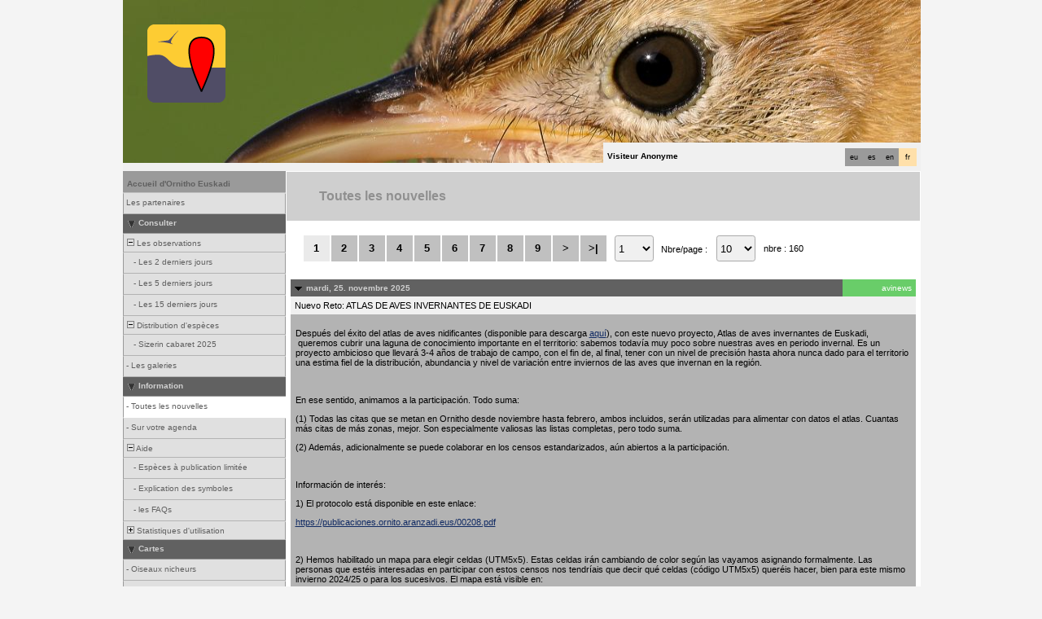

--- FILE ---
content_type: text/html; charset=UTF-8
request_url: https://www.ornitho.eus/index.php?m_id=1164&amp;amp;amp;amp;a=N125&amp;amp;amp;amp;langu=eu&amp;amp;amp;amp;mp_item_per_page=10&amp;amp;amp;amp;mp_current_page=4&amp;amp;amp;mp_item_per_page=10&amp;amp;amp;mp_current_page=9&amp;amp;langu=eu&amp;langu=eu&langu=fr
body_size: 14239
content:
<?xml version="1.0" encoding="UTF-8"?><!DOCTYPE html PUBLIC "-//W3C//DTD XHTML 1.0 Transitional//EN" "http://www.w3.org/TR/xhtml1/DTD/xhtml1-transitional.dtd">
<html xmlns="http://www.w3.org/1999/xhtml" xmlns:v="urn:schemas-microsoft-com:vml">
<!-- HEADER START HERE -->
<head>
            <link rel="shortcut icon" href="./favicon.ico" type="image/x-icon">
            <link rel="icon" href="./apple-touch-icon.png" type="image/png" sizes="57x57">
            <link rel="apple-touch-icon" href="./apple-touch-icon.png">
                    <style>
            :root {--title-menu-color:#d1d1d1;--title_gradien_start:#444;--title_gradien_stop:#fff;--title_box:#444;--title_box_text:#fff;--toplevel-menu-color: #444;--highlevel-menu-color:#d1d1d1;--midlevel-menu-color: #d1d1d1;--lowlevel-menu-color: #eaeaea;--backpanel-color: #d1d1d1;--frontpanel-color: #eaeaea;--shadowpanel-color: #999;--lightshadowpanel-color: #b7b7b7;--button-color: #fc6;--toplevel-color:#444;--menu_head:#0e0e0e;--menu_head_off:#faf9f4;--alink:black;--profile-card-color:#f5f5f5}        </style>
        <link href="https://cdnfiles2.biolovision.net/www.ornitho.eus/css/styles_c.css" rel="stylesheet" type="text/css">
        <link href="https://cdnfiles1.biolovision.net/common/css/btn-sprite_1cb730d5.css" rel="stylesheet" type="text/css">

        
        <meta name="google-site-verification" content="Q48LIOvOgBr6zM19gty29p9H1FwquPqQ4r9iHeo5XfU">
        <meta http-equiv="Content-Type" content="text/html; charset=UTF-8">
                <title>Toutes les nouvelles - www.ornitho.eus</title>
            <meta property="og:title" content="Toutes les nouvelles - www.ornitho.eus">
            <meta property="og:image" content="https://www.biolovision.net/logo_2021_small.png">
            <meta property="twitter:card" content="summary">
            <meta property="twitter:title" content="Toutes les nouvelles - www.ornitho.eus">
            <meta property="twitter:image" content="https://www.biolovision.net/logo_2021_small.png">
            	<style type="text/css">
        @media screen and (-webkit-min-device-pixel-ratio:0), screen and (min-resolution: 0.1dpi) { html { margin-left: 1px; } }

.shadow1-n,
.shadow2-n,
.shadow3-n{
	position: relative;
	left: -1px;
	top: -1px;
}

.container 
{
	text-align: left;
	position: relative;
	left: -2px;
	top: -2px;
	background: black;
}
.shadow1-n {background: #8a8a8a;}
.shadow2-n {background: #454545;}
.shadow3-n {background: #000000;}

.shadow1-s,
.shadow2-s,
.shadow3-s{
	position: relative;
	left: -1px;
	top: -1px;
}

.container 
{
	text-align: left;
	position: relative;
	left: -2px;
	top: -2px;
	background: black;
}
.shadow1-s {background: #dcccab;}
.shadow2-s {background: #e9c886;}
.shadow3-s {background: #f6c562;}
	</style>
	
</head>

<body style="margin: 0; text-align: center;overflow-y: scroll;" onload="if (window.OLinit){OLinit();} if (window.AEinit){AEinit();}">
	<div id="ornithobody" style="margin-left: auto; margin-right: auto; width:980px; text-align: left;">
		<!-- start main table -->
		            <!--[if LT IE 10]>
            <div class="ie6">
            Votre navigateur n'est pas à jour. Pour bénéficier d'une navigation plus rapide et plus sûre,             <a class="ie6" href="http://ie.microsoft.com/">profitez dès aujourd'hui d'une mise à jour gratuite</a>.
            </div>
            <![endif]-->
                <script src="https://cdnfiles1.biolovision.net/common/js/jquery-3.6.0.min.js"></script>

		<div style="z-index:10; position:relative; width:980px; height:1px; top:0px; left:0px;">
            <div style="z-index:20; position: absolute; top: 0px; left: 0px;"><img alt="" border="0" src="https://cdnfiles2.biolovision.net/www.ornitho.eus/images/naturalist.png" width="96" height="96" style="margin-top: 30px;margin-left: 30px;"></div>

            <div style="z-index:2;position:absolute;top:0px;left:0px;"><img alt="" border="0" src="https://cdnfiles2.biolovision.net/www.ornitho.eus/images/header/IMG0222-3455.jpg" width="980" height="200"/></div>            			<!--<div style="z-index:2; position: absolute; top: 0px; left: 0px;"><img alt="" border="0" src="https://cdnfiles2.biolovision.net/www.ornitho.eus/images/logo_aranzadi.png" width="580" height="63"/></div>-->
			<div style="z-index:80; position: absolute; top: 175px; left: 590px">
				<div style="background-color:#F0F0F0;width:380px;padding:5px;height:15px">
					<div style="margin-left:2px;margin-top:2px"><div class="langButtonSelected">fr</div><div class="langButton" 
											onmouseover="this.className='langButtonOver'" 
											onmouseout="this.className='langButton'" 
											onclick="location.href='https://www.ornitho.eus/index.php?m_id=1164&amp;amp;amp;amp;amp;a=N125&amp;amp;amp;amp;amp;langu=eu&amp;amp;amp;amp;amp;mp_item_per_page=10&amp;amp;amp;amp;amp;mp_current_page=4&amp;amp;amp;amp;mp_item_per_page=10&amp;amp;amp;amp;mp_current_page=9&amp;amp;amp;langu=eu&amp;amp;langu=eu&amp;langu=en'">
											<a class="bvLangu" href="https://www.ornitho.eus/index.php?m_id=1164&amp;amp;amp;amp;amp;a=N125&amp;amp;amp;amp;amp;langu=eu&amp;amp;amp;amp;amp;mp_item_per_page=10&amp;amp;amp;amp;amp;mp_current_page=4&amp;amp;amp;amp;mp_item_per_page=10&amp;amp;amp;amp;mp_current_page=9&amp;amp;amp;langu=eu&amp;amp;langu=eu&amp;langu=en">en</a>
											</div><div class="langButton" 
											onmouseover="this.className='langButtonOver'" 
											onmouseout="this.className='langButton'" 
											onclick="location.href='https://www.ornitho.eus/index.php?m_id=1164&amp;amp;amp;amp;amp;a=N125&amp;amp;amp;amp;amp;langu=eu&amp;amp;amp;amp;amp;mp_item_per_page=10&amp;amp;amp;amp;amp;mp_current_page=4&amp;amp;amp;amp;mp_item_per_page=10&amp;amp;amp;amp;mp_current_page=9&amp;amp;amp;langu=eu&amp;amp;langu=eu&amp;langu=es'">
											<a class="bvLangu" href="https://www.ornitho.eus/index.php?m_id=1164&amp;amp;amp;amp;amp;a=N125&amp;amp;amp;amp;amp;langu=eu&amp;amp;amp;amp;amp;mp_item_per_page=10&amp;amp;amp;amp;amp;mp_current_page=4&amp;amp;amp;amp;mp_item_per_page=10&amp;amp;amp;amp;mp_current_page=9&amp;amp;amp;langu=eu&amp;amp;langu=eu&amp;langu=es">es</a>
											</div><div class="langButton" 
											onmouseover="this.className='langButtonOver'" 
											onmouseout="this.className='langButton'" 
											onclick="location.href='https://www.ornitho.eus/index.php?m_id=1164&amp;amp;amp;amp;amp;a=N125&amp;amp;amp;amp;amp;langu=eu&amp;amp;amp;amp;amp;mp_item_per_page=10&amp;amp;amp;amp;amp;mp_current_page=4&amp;amp;amp;amp;mp_item_per_page=10&amp;amp;amp;amp;mp_current_page=9&amp;amp;amp;langu=eu&amp;amp;langu=eu&amp;langu=eu'">
											<a class="bvLangu" href="https://www.ornitho.eus/index.php?m_id=1164&amp;amp;amp;amp;amp;a=N125&amp;amp;amp;amp;amp;langu=eu&amp;amp;amp;amp;amp;mp_item_per_page=10&amp;amp;amp;amp;amp;mp_current_page=4&amp;amp;amp;amp;mp_item_per_page=10&amp;amp;amp;amp;mp_current_page=9&amp;amp;amp;langu=eu&amp;amp;langu=eu&amp;langu=eu">eu</a>
											</div></div>        <div style="line-height:20px;font-weight:bold;margin-right:10px" class="bodytext">Visiteur&nbsp;Anonyme</div>
        				</div>
			</div>
		</div>

        <div id="maincontent" style="z-index:1; position:relative; width:980px; top:199px; left:0px;">
		<table border="0" width="100%" cellspacing="0" cellpadding="0" bgcolor="#FFFFFF">
			<tr>
				<td colspan="2" bgcolor="#F0F0F0" style="height:10px;"></td>
			</tr>
			<tr>
				<td bgcolor="#F0F0F0" valign="top">
					<!-- LEFT START HERE -->

 <script>
// <![CDATA[
var arrowArray = new Array(); 
var bulletArray = new Array(); 

if (document.images) 
{ 
   arrowArray[0] = new Image(25,18);
   arrowArray[1] = new Image(25,18);
   arrowArray[0].src = 'https://cdnfiles2.biolovision.net/www.ornitho.eus/images/arrow_open.gif';
   arrowArray[1].src = 'https://cdnfiles2.biolovision.net/www.ornitho.eus/images/arrow_close.gif';
 
   bulletArray[0] = new Image(25,18);
   bulletArray[1] = new Image(25,18);
   bulletArray[0].src = 'https://cdnfiles2.biolovision.net/www.ornitho.eus/images/bullet_plus.gif';
   bulletArray[1].src = 'https://cdnfiles2.biolovision.net/www.ornitho.eus/images/bullet_minus.gif';
}

// Clears a cookie
function clearCookie(cookieName) 
{
	var now = new Date();
	var yesterday = new Date(now.getTime() - 1000 * 60 * 60 * 24);
	setCookie(cookieName, 'cookieValue', '/', yesterday);
}

// Sets value in a cookie
function setCookie(cookieName, cookieValue, path, expires, domain, secure) 
{
	document.cookie =
		encodeURI(cookieName) + '=' + encodeURI(cookieValue)
		+ (expires ? '; expires=' + expires.toGMTString() : '')
		+ (path ? '; path=' + path : '; path=' + '/')
		+ (domain ? '; domain=' + domain : '')
		+ (secure ? '; secure' : '')
        + '; SameSite=Strict';
}

// Gets a value from a cookie
function getCookie(cookieName) 
{
	var cookieValue = '';
	var posName = document.cookie.indexOf(encodeURI(cookieName) + '=');
	if (posName != -1) 
	{
		var posValue = posName + (encodeURI(cookieName) + '=').length;
		var endPos = document.cookie.indexOf(';', posValue);
		if (endPos != -1) cookieValue = decodeURI(document.cookie.substring(posValue, endPos));
		else cookieValue = decodeURI(document.cookie.substring(posValue));
	}
	return (cookieValue);
}

function notifyStatus(objid, value)
{
	var cOM = getCookie('currentOpenMenu').split('.');
	
	var newcOM = '';
	
	for (var n = 0; n < cOM.length; n++)
	{
		if (cOM[n] != '')
		{
			var c = cOM[n].split('-');
			//if (cOM[n] != objid)
			if (c[0] != objid)
				newcOM += cOM[n] + ".";
		}
	}
	
	//if (value == 1)
	newcOM += objid + "-" + value + ".";
	
	setCookie('currentOpenMenu', newcOM, '/');
}

function notifyOpen(objid)
{
	notifyStatus(objid, 1);
}

function notifyClose(objid)
{
	notifyStatus(objid, 0);
}

function toggleArrow(id,is_sub) 
{
	if (!id) 
	return;
	
	var myli;
	var is_open = 0;
	
	myli = eval("document.i"+id); 
	
	if (!myli) 
	return;
	
	if (is_sub) 
	{
		if (myli.src.indexOf("minus") >=0)
		{
			is_open = 0;
			myli.src = bulletArray[0].src;
		}
		else if (myli.src.indexOf("plus") >=0) 
		{
			is_open = 1;
			myli.src = bulletArray[1].src;
		}
	} 
	else 
	{
		if (myli.src.indexOf("close") >=0) 
		{
			is_open = 1;
			myli.src = arrowArray[0].src;
		}
		else if (myli.src.indexOf("open") >=0) 		
		{
			is_open = 0;
			myli.src = arrowArray[1].src;
		}
	}
  
	if (is_open == 1)
		notifyOpen(id);
	else
		notifyClose(id);
}

function toggleSub(id,is_sub) 
{
   toggleArrow(id,is_sub);
   var mye;

   if (document.getElementById) 
   {
      mye = document.getElementById("t"+id);
   } 
   else if (document.all) 
   {
      mye = eval("document.all.t"+id);
   }
   
   if (!mye) 
   	return;
   	
   if (mye.style.display.indexOf("none") >=0)  
   	mye.style.display = "";
   else if (mye.style.display == "")  
   	mye.style.display = "none";
}
// ]]>
</script>

<!-- LEFT START HERE -->

<table style="text-align: left; width: 200px;" cellspacing="0" cellpadding="0" border="0" width="200">
<tr>
<td class="bvMenuHead" onmouseover="this.className='bvMenuHeadOFF'" 
onmouseout="this.className='bvMenuHead'" 
onclick="location.href='https://www.ornitho.eus/index.php?m_id=1'"><a class="bvMenuHead" href="https://www.ornitho.eus/index.php?m_id=1">Accueil d'Ornitho Euskadi</a>
</td>
</tr>
<tr><td><div class="bvMenuSub" onmouseover="this.className='bvMenuSubOver'" 
onmouseout="this.className='bvMenuSub'" 
onclick="location.href='https://www.ornitho.eus/index.php?m_id=1126&amp;c=partner'"><div style="float: left;height:14px" >&nbsp;</div><div>Les partenaires</div>
</div>
</td></tr><tr onclick="javascript:toggleSub('510',0);"><td class="bvMenuTitle">
<div style="float:left;"><img alt="" src="https://cdnfiles2.biolovision.net/www.ornitho.eus/images/arrow_open.gif" name="i510" border="0" height="12" width="18"/></div><div style="float:left;">Consulter</div></td>
</tr>
<tr  id="t510">
<td>
<div onmouseover="this.className='bvMenuSubTitleOFF'" onmouseout="this.className='bvMenuSubTitle'" onclick="javascript:toggleSub('49',1);" class="bvMenuSubTitle">
&nbsp;<img alt="" src="https://cdnfiles2.biolovision.net/www.ornitho.eus/images/bullet_minus.gif" name="i49" border="0" height="9" width="9"/>&nbsp;Les observations</div><div  id="t49"><div class="bvMenuSub" onmouseover="this.className='bvMenuSubOver'" 
onmouseout="this.className='bvMenuSub'" 
onclick="location.href='https://www.ornitho.eus/index.php?m_id=4&amp;sp_DOffset=2'"><div style="float: left;height:14px" >&nbsp;&nbsp;&nbsp;&nbsp;-&nbsp;</div><div>Les 2 derniers jours</div>
</div>
<div class="bvMenuSub" onmouseover="this.className='bvMenuSubOver'" 
onmouseout="this.className='bvMenuSub'" 
onclick="location.href='https://www.ornitho.eus/index.php?m_id=5&amp;sp_DOffset=5'"><div style="float: left;height:14px" >&nbsp;&nbsp;&nbsp;&nbsp;-&nbsp;</div><div>Les 5 derniers jours</div>
</div>
<div class="bvMenuSub" onmouseover="this.className='bvMenuSubOver'" 
onmouseout="this.className='bvMenuSub'" 
onclick="location.href='https://www.ornitho.eus/index.php?m_id=6&amp;sp_DOffset=15'"><div style="float: left;height:14px" >&nbsp;&nbsp;&nbsp;&nbsp;-&nbsp;</div><div>Les 15 derniers jours</div>
</div>
</div><div onmouseover="this.className='bvMenuSubTitleOFF'" onmouseout="this.className='bvMenuSubTitle'" onclick="javascript:toggleSub('12',1);" class="bvMenuSubTitle">
&nbsp;<img alt="" src="https://cdnfiles2.biolovision.net/www.ornitho.eus/images/bullet_minus.gif" name="i12" border="0" height="9" width="9"/>&nbsp;Distribution d'espèces</div><div  id="t12"><div class="bvMenuSub" onmouseover="this.className='bvMenuSubOver'" 
onmouseout="this.className='bvMenuSub'" 
onclick="location.href='https://www.ornitho.eus/index.php?m_id=30056'"><div style="float: left;height:14px" >&nbsp;&nbsp;&nbsp;&nbsp;-&nbsp;</div><div>Sizerin cabaret 2025</div>
</div>
</div><div class="bvMenuSub" onmouseover="this.className='bvMenuSubOver'" 
onmouseout="this.className='bvMenuSub'" 
onclick="location.href='https://www.ornitho.eus/index.php?m_id=7'"><div style="float: left;height:14px" >&nbsp;-&nbsp;</div><div>Les galeries</div>
</div>
</td></tr><tr onclick="javascript:toggleSub('20',0);"><td class="bvMenuTitle">
<div style="float:left;"><img alt="" src="https://cdnfiles2.biolovision.net/www.ornitho.eus/images/arrow_open.gif" name="i20" border="0" height="12" width="18"/></div><div style="float:left;">Information</div></td>
</tr>
<tr  id="t20">
<td>
<div class="bvMenuSubOFF" onmouseover="this.className='bvMenuSubOFF'" 
onmouseout="this.className='bvMenuSubOFF'" 
onclick="location.href='https://www.ornitho.eus/index.php?m_id=1164'"><div style="float: left;height:14px" >&nbsp;-&nbsp;</div><div>Toutes les nouvelles</div>
</div>
<div class="bvMenuSub" onmouseover="this.className='bvMenuSubOver'" 
onmouseout="this.className='bvMenuSub'" 
onclick="location.href='https://www.ornitho.eus/index.php?m_id=21'"><div style="float: left;height:14px" >&nbsp;-&nbsp;</div><div>Sur votre agenda</div>
</div>
<div onmouseover="this.className='bvMenuSubTitleOFF'" onmouseout="this.className='bvMenuSubTitle'" onclick="javascript:toggleSub('67',1);" class="bvMenuSubTitle">
&nbsp;<img alt="" src="https://cdnfiles2.biolovision.net/www.ornitho.eus/images/bullet_minus.gif" name="i67" border="0" height="9" width="9"/>&nbsp;Aide</div><div  id="t67"><div class="bvMenuSub" onmouseover="this.className='bvMenuSubOver'" 
onmouseout="this.className='bvMenuSub'" 
onclick="location.href='https://www.ornitho.eus/index.php?m_id=156'"><div style="float: left;height:14px" >&nbsp;&nbsp;&nbsp;&nbsp;-&nbsp;</div><div>Espèces à publication limitée</div>
</div>
<div class="bvMenuSub" onmouseover="this.className='bvMenuSubOver'" 
onmouseout="this.className='bvMenuSub'" 
onclick="location.href='https://www.ornitho.eus/index.php?m_id=41'"><div style="float: left;height:14px" >&nbsp;&nbsp;&nbsp;&nbsp;-&nbsp;</div><div>Explication des symboles</div>
</div>
<div class="bvMenuSub" onmouseover="this.className='bvMenuSubOver'" 
onmouseout="this.className='bvMenuSub'" 
onclick="location.href='https://www.ornitho.eus/index.php?m_id=125'"><div style="float: left;height:14px" >&nbsp;&nbsp;&nbsp;&nbsp;-&nbsp;</div><div>les FAQs</div>
</div>
</div><div onmouseover="this.className='bvMenuSubTitleOFF'" onmouseout="this.className='bvMenuSubTitle'" onclick="javascript:toggleSub('68',1);" class="bvMenuSubTitle">
&nbsp;<img alt="" src="https://cdnfiles2.biolovision.net/www.ornitho.eus/images/bullet_plus.gif" name="i68" border="0" height="9" width="9"/>&nbsp;Statistiques d'utilisation</div><div style="display: none" id="t68"><div class="bvMenuSub" onmouseover="this.className='bvMenuSubOver'" 
onmouseout="this.className='bvMenuSub'" 
onclick="location.href='https://www.ornitho.eus/index.php?m_id=23'"><div style="float: left;height:14px" >&nbsp;&nbsp;&nbsp;&nbsp;-&nbsp;</div><div>Statistiques générales</div>
</div>
</div></td></tr><tr onclick="javascript:toggleSub('499',0);"><td class="bvMenuTitle">
<div style="float:left;"><img alt="" src="https://cdnfiles2.biolovision.net/www.ornitho.eus/images/arrow_open.gif" name="i499" border="0" height="12" width="18"/></div><div style="float:left;">Cartes</div></td>
</tr>
<tr  id="t499">
<td>
<div class="bvMenuSub" onmouseover="this.className='bvMenuSubOver'" 
onmouseout="this.className='bvMenuSub'" 
onclick="location.href='https://www.ornitho.eus/index.php?m_id=505'"><div style="float: left;height:14px" >&nbsp;-&nbsp;</div><div>Oiseaux nicheurs</div>
</div>
<div class="bvMenuSub" onmouseover="this.className='bvMenuSubOver'" 
onmouseout="this.className='bvMenuSub'" 
onclick="location.href='https://www.ornitho.eus/index.php?m_id=620'"><div style="float: left;height:14px" >&nbsp;-&nbsp;</div><div>Cartes de présence</div>
</div>
</td></tr><tr onclick="javascript:toggleSub('20009',0);"><td class="bvMenuTitle">
<div style="float:left;"><img alt="" src="https://cdnfiles2.biolovision.net/www.ornitho.eus/images/arrow_open.gif" name="i20009" border="0" height="12" width="18"/></div><div style="float:left;">Sur www.ornitho.eus</div></td>
</tr>
<tr  id="t20009">
<td>
<div class="bvMenuSub" onmouseover="this.className='bvMenuSubOver'" 
onmouseout="this.className='bvMenuSub'" 
onclick="location.href='https://www.ornitho.eus/index.php?m_id=20010'"><div style="float: left;height:14px" >&nbsp;-&nbsp;</div><div>Légalité</div>
</div>
<div class="bvMenuSub" onmouseover="this.className='bvMenuSubOver'" 
onmouseout="this.className='bvMenuSub'" 
onclick="location.href='https://www.ornitho.eus/index.php?m_id=20013'"><div style="float: left;height:14px" >&nbsp;-&nbsp;</div><div>Documents</div>
</div>
<div class="bvMenuSub" onmouseover="this.className='bvMenuSubOver'" 
onmouseout="this.className='bvMenuSub'" 
onclick="location.href='https://www.ornitho.eus/index.php?m_id=20014'"><div style="float: left;height:14px" >&nbsp;-&nbsp;</div><div>Code éthique</div>
</div>
<div class="bvMenuSub" onmouseover="this.className='bvMenuSubOver'" 
onmouseout="this.className='bvMenuSub'" 
onclick="location.href='https://www.ornitho.eus/index.php?m_id=20016'"><div style="float: left;height:14px" >&nbsp;-&nbsp;</div><div>Magazine Ornitho Berriak</div>
</div>
<div class="bvMenuSub" onmouseover="this.className='bvMenuSubOver'" 
onmouseout="this.className='bvMenuSub'" 
onclick="location.href='https://www.ornitho.eus/index.php?m_id=20020'"><div style="float: left;height:14px" >&nbsp;-&nbsp;</div><div>Premio Ornitho Euskadi</div>
</div>
</td></tr><tr onclick="javascript:toggleSub('20030',0);"><td class="bvMenuTitle">
<div style="float:left;"><img alt="" src="https://cdnfiles2.biolovision.net/www.ornitho.eus/images/arrow_open.gif" name="i20030" border="0" height="12" width="18"/></div><div style="float:left;">Comité Ornitológico de Euskadi</div></td>
</tr>
<tr  id="t20030">
<td>
<div class="bvMenuSub" onmouseover="this.className='bvMenuSubOver'" 
onmouseout="this.className='bvMenuSub'" 
onclick="location.href='https://www.ornitho.eus/index.php?m_id=20031'"><div style="float: left;height:14px" >&nbsp;-&nbsp;</div><div>Comité de Rarezas de Euskadi</div>
</div>
</td></tr><tr onclick="javascript:toggleSub('20035',0);"><td class="bvMenuTitle">
<div style="float:left;"><img alt="" src="https://cdnfiles2.biolovision.net/www.ornitho.eus/images/arrow_open.gif" name="i20035" border="0" height="12" width="18"/></div><div style="float:left;">Proyectos</div></td>
</tr>
<tr  id="t20035">
<td>
<div onmouseover="this.className='bvMenuSubTitleOFF'" onmouseout="this.className='bvMenuSubTitle'" onclick="javascript:toggleSub('20036',1);" class="bvMenuSubTitle">
&nbsp;<img alt="" src="https://cdnfiles2.biolovision.net/www.ornitho.eus/images/bullet_minus.gif" name="i20036" border="0" height="9" width="9"/>&nbsp;Un mes, una especie</div><div  id="t20036"><div class="bvMenuSub" onmouseover="this.className='bvMenuSubOver'" 
onmouseout="this.className='bvMenuSub'" 
onclick="location.href='https://www.ornitho.eus/index.php?m_id=20037'"><div style="float: left;height:14px" >&nbsp;&nbsp;&nbsp;&nbsp;-&nbsp;</div><div>Sobre el proyecto</div>
</div>
<div class="bvMenuSub" onmouseover="this.className='bvMenuSubOver'" 
onmouseout="this.className='bvMenuSub'" 
onclick="location.href='https://www.ornitho.eus/index.php?m_id=20038'"><div style="float: left;height:14px" >&nbsp;&nbsp;&nbsp;&nbsp;-&nbsp;</div><div>2021, abril</div>
</div>
<div class="bvMenuSub" onmouseover="this.className='bvMenuSubOver'" 
onmouseout="this.className='bvMenuSub'" 
onclick="location.href='https://www.ornitho.eus/index.php?m_id=20039'"><div style="float: left;height:14px" >&nbsp;&nbsp;&nbsp;&nbsp;-&nbsp;</div><div>2021, mayo</div>
</div>
<div class="bvMenuSub" onmouseover="this.className='bvMenuSubOver'" 
onmouseout="this.className='bvMenuSub'" 
onclick="location.href='https://www.ornitho.eus/index.php?m_id=20041'"><div style="float: left;height:14px" >&nbsp;&nbsp;&nbsp;&nbsp;-&nbsp;</div><div>2021, junio</div>
</div>
<div class="bvMenuSub" onmouseover="this.className='bvMenuSubOver'" 
onmouseout="this.className='bvMenuSub'" 
onclick="location.href='https://www.ornitho.eus/index.php?m_id=20042'"><div style="float: left;height:14px" >&nbsp;&nbsp;&nbsp;&nbsp;-&nbsp;</div><div>2021, julio</div>
</div>
<div class="bvMenuSub" onmouseover="this.className='bvMenuSubOver'" 
onmouseout="this.className='bvMenuSub'" 
onclick="location.href='https://www.ornitho.eus/index.php?m_id=20043'"><div style="float: left;height:14px" >&nbsp;&nbsp;&nbsp;&nbsp;-&nbsp;</div><div>2021, agosto</div>
</div>
<div class="bvMenuSub" onmouseover="this.className='bvMenuSubOver'" 
onmouseout="this.className='bvMenuSub'" 
onclick="location.href='https://www.ornitho.eus/index.php?m_id=20044'"><div style="float: left;height:14px" >&nbsp;&nbsp;&nbsp;&nbsp;-&nbsp;</div><div>2021, septiembre</div>
</div>
<div class="bvMenuSub" onmouseover="this.className='bvMenuSubOver'" 
onmouseout="this.className='bvMenuSub'" 
onclick="location.href='https://www.ornitho.eus/index.php?m_id=20045'"><div style="float: left;height:14px" >&nbsp;&nbsp;&nbsp;&nbsp;-&nbsp;</div><div>2021, octubre</div>
</div>
<div class="bvMenuSub" onmouseover="this.className='bvMenuSubOver'" 
onmouseout="this.className='bvMenuSub'" 
onclick="location.href='https://www.ornitho.eus/index.php?m_id=20047'"><div style="float: left;height:14px" >&nbsp;&nbsp;&nbsp;&nbsp;-&nbsp;</div><div>2021, noviembre</div>
</div>
<div class="bvMenuSub" onmouseover="this.className='bvMenuSubOver'" 
onmouseout="this.className='bvMenuSub'" 
onclick="location.href='https://www.ornitho.eus/index.php?m_id=20048'"><div style="float: left;height:14px" >&nbsp;&nbsp;&nbsp;&nbsp;-&nbsp;</div><div>2021, diciembre</div>
</div>
<div class="bvMenuSub" onmouseover="this.className='bvMenuSubOver'" 
onmouseout="this.className='bvMenuSub'" 
onclick="location.href='https://www.ornitho.eus/index.php?m_id=20040'"><div style="float: left;height:14px" >&nbsp;&nbsp;&nbsp;&nbsp;-&nbsp;</div><div>Resultados</div>
</div>
</div><div onmouseover="this.className='bvMenuSubTitleOFF'" onmouseout="this.className='bvMenuSubTitle'" onclick="javascript:toggleSub('20049',1);" class="bvMenuSubTitle">
&nbsp;<img alt="" src="https://cdnfiles2.biolovision.net/www.ornitho.eus/images/bullet_minus.gif" name="i20049" border="0" height="9" width="9"/>&nbsp;Censo de rapaces forestales diurnas</div><div  id="t20049"><div class="bvMenuSub" onmouseover="this.className='bvMenuSubOver'" 
onmouseout="this.className='bvMenuSub'" 
onclick="location.href='https://www.ornitho.eus/index.php?m_id=20051'"><div style="float: left;height:14px" >&nbsp;&nbsp;&nbsp;&nbsp;-&nbsp;</div><div>Protocolo</div>
</div>
<div class="bvMenuSub" onmouseover="this.className='bvMenuSubOver'" 
onmouseout="this.className='bvMenuSub'" 
onclick="location.href='https://www.ornitho.eus/index.php?m_id=20052'"><div style="float: left;height:14px" >&nbsp;&nbsp;&nbsp;&nbsp;-&nbsp;</div><div>Asignación de celdas para censar</div>
</div>
</div><div onmouseover="this.className='bvMenuSubTitleOFF'" onmouseout="this.className='bvMenuSubTitle'" onclick="javascript:toggleSub('20053',1);" class="bvMenuSubTitle">
&nbsp;<img alt="" src="https://cdnfiles2.biolovision.net/www.ornitho.eus/images/bullet_minus.gif" name="i20053" border="0" height="9" width="9"/>&nbsp;ENARAK</div><div  id="t20053"><div class="bvMenuSub" onmouseover="this.className='bvMenuSubOver'" 
onmouseout="this.className='bvMenuSub'" 
onclick="location.href='https://www.ornitho.eus/index.php?m_id=20055'"><div style="float: left;height:14px" >&nbsp;&nbsp;&nbsp;&nbsp;-&nbsp;</div><div>Proyecto</div>
</div>
<div class="bvMenuSub" onmouseover="this.className='bvMenuSubOver'" 
onmouseout="this.className='bvMenuSub'" 
onclick="location.href='https://www.ornitho.eus/index.php?m_id=20057'"><div style="float: left;height:14px" >&nbsp;&nbsp;&nbsp;&nbsp;-&nbsp;</div><div>Cómo participar</div>
</div>
<div class="bvMenuSub" onmouseover="this.className='bvMenuSubOver'" 
onmouseout="this.className='bvMenuSub'" 
onclick="location.href='https://www.ornitho.eus/index.php?m_id=20058'"><div style="float: left;height:14px" >&nbsp;&nbsp;&nbsp;&nbsp;-&nbsp;</div><div>Charlas</div>
</div>
</div></td></tr><tr onclick="javascript:toggleSub('20023',0);"><td class="bvMenuTitle">
<div style="float:left;"><img alt="" src="https://cdnfiles2.biolovision.net/www.ornitho.eus/images/arrow_open.gif" name="i20023" border="0" height="12" width="18"/></div><div style="float:left;">Bioblitz</div></td>
</tr>
<tr  id="t20023">
<td>
<div class="bvMenuSub" onmouseover="this.className='bvMenuSubOver'" 
onmouseout="this.className='bvMenuSub'" 
onclick="location.href='https://www.ornitho.eus/index.php?m_id=20027'"><div style="float: left;height:14px" >&nbsp;-&nbsp;</div><div>Qué es un Bioblitz</div>
</div>
<div class="bvMenuSub" onmouseover="this.className='bvMenuSubOver'" 
onmouseout="this.className='bvMenuSub'" 
onclick="location.href='https://www.ornitho.eus/index.php?m_id=20028'"><div style="float: left;height:14px" >&nbsp;-&nbsp;</div><div>Convocatoria 2022</div>
</div>
<div class="bvMenuSub" onmouseover="this.className='bvMenuSubOver'" 
onmouseout="this.className='bvMenuSub'" 
onclick="location.href='https://www.ornitho.eus/index.php?m_id=20029'"><div style="float: left;height:14px" >&nbsp;-&nbsp;</div><div>Especialistas</div>
</div>
<div class="bvMenuSub" onmouseover="this.className='bvMenuSubOver'" 
onmouseout="this.className='bvMenuSub'" 
onclick="location.href='https://www.ornitho.eus/index.php?m_id=20032'"><div style="float: left;height:14px" >&nbsp;-&nbsp;</div><div>Informes</div>
</div>
</td></tr></table>

<!-- LEFT END HERE -->

				</td>				
				<td width="100%" valign="top">
				        <div id="ajaxErrorMessageDisplay"></div>
         <script>
            //<![CDATA[
            //Global function that can be called by ajax functions to display error/result box
            function errorMessageDisplay(json_result)
            {
                $('#ajaxErrorMessageDisplay').empty();
                var nbre_message_success = 0;

                let fixed = 0;

                if(Array.isArray(json_result)){
                    json_result.forEach(function(entry) {
                        var style = entry.style;
                        var message = entry.text;
                        var status = entry.status;

                        if(typeof(style) !== "undefined" && typeof(message) !== "undefined" && typeof(status) !== "undefined")
                        {

                            if(status != "error" && status != "info" && status != "warning")
                                nbre_message_success++;

                            if(style == 'fixed')
                                fixed = 1;

                            var class_name = 'errorMessage';

                            switch(status)
                            {
                                case 'error':
                                    class_name = 'errorError';
                                    break;
                                case 'info':
                                    class_name = 'errorInfo';
                                    break;
                                case 'warning':
                                    class_name = 'errorWarning';
                                    break;
                            }

                            var display_style = ((class_name == 'errorMessage' && style == 'fade') || style == 'overlay') ? "style=\"position:absolute; z-index:100; width:745px\"" : '';
                            if(style == 'fixed') {
                                display_style = "style=\"position:fixed;\"";
                                $("#ajaxErrorMessageDisplay").css("position", "fixed");
                            }
                            else {
                                $("#ajaxErrorMessageDisplay").css("position", "absolute");
                            }

                            var div_error_box = $('<div>',{'class' : class_name,'style':display_style});
                            div_error_box.html(message);

                            $('#ajaxErrorMessageDisplay').append(div_error_box);
                        }
                    });
                }

                if(nbre_message_success>0){
                                            $(".errorMessage").delay(6000).slideToggle(1000);
                                        }

                if(fixed) {
                    $(".errorMessage").delay(6000).fadeOut(1000);
                    $(".errorError").delay(6000).fadeOut(1000);
                    $(".errorInfo").delay(6000).fadeOut(1000);
                    $(".errorWarning").delay(6000).fadeOut(1000);
                }

                return nbre_message_success;
            }

            //Global function that will do some ajax on the link (we expect the link to provide utf8 json result) and it will send json to errorMessageDisplay so we can have a display of error message
            //beforeFct: function that will be called before doing any ajax call (to activate wait icon for example ...)
            //link: the url used for ajax call
            //callbackFct: function used after ajax call and after displaying ErrorMessages
            function ajaxToLink(beforeFct,used_method,link,send_data,callbackFct,sentData_contentType,sentData_processData)
            {
                beforeFct();
                $.ajax({
                    url: link,
                    method: used_method,
                    type: used_method,
                    data: send_data,
                    success: function(json_result) {
                        if(json_result===null)
                        {
                            callbackFct(0);
                        }
                        else{
                            if(typeof(json_result['data'])!='undefined')
                            {
                                var nbre_message_success = errorMessageDisplay(json_result['data']['error_messages']);
                                callbackFct(nbre_message_success,json_result['data']['result']);
                            }
                            else{
                                callbackFct(0);
                            }
                        }
                    },
                    error: function(jqXHR, textStatus, errorThrown){
                        callbackFct(0);
                    },
                    contentType: (typeof(sentData_contentType)=='undefined')?'application/x-www-form-urlencoded; charset=UTF-8':sentData_contentType,
                    processData: (typeof(sentData_processData)=='undefined')?true:sentData_processData
                });
            }

            function sendErrorToService(error) {
                var errorMessage = error.message;
                var errorLine = error.lineNumber || error.line || 'N/A';
                var errorStack = error.stack || 'N/A';

                var errorData = {
                    message: errorMessage,
                    line: errorLine,
                    stack: errorStack,
                    url: 'content/news',
                    obid: '30'
                };

                console.log(errorData);

                $.ajax({
                    type: 'POST',
                    url: 'index.php?m_id=1351&backlink=skip&content=debug',
                    data: {data: JSON.stringify(errorData)},
                    success: function(response) {
                        console.log('error message sucessfully sent');
                    },
                    error: function(xhr, status, error) {
                        console.log('error sending error message: ' + error);
                    }
                });
            }

            // ]]>
        </script>
            <!-- HEADER STOP HERE -->
    <table id="td-main-table" style="width:780px">
                        <tr>
                            <td>    <div class="pageTitle">Toutes les nouvelles</div>
<tr><td colspan="2">    <div style="margin:5px;">
   		<div class="aeMPContainer">
			<div class="aeMPButtons aeMPItem"><div class="aeMPButtonActive">1</div><div class="aeMPButton" onclick="location.href='https://www.ornitho.eus/index.php?m_id=1164&amp;amp;amp;amp;amp;a=N125&amp;amp;amp;amp;amp;langu=eu&amp;amp;amp;amp;amp;mp_item_per_page=10&amp;amp;amp;amp;amp;mp_current_page=4&amp;amp;amp;amp;mp_item_per_page=10&amp;amp;amp;amp;mp_current_page=9&amp;amp;amp;langu=eu&amp;amp;langu=eu&amp;langu=fr&amp;mp_item_per_page=10&amp;mp_current_page=2'">2</div><div class="aeMPButton" onclick="location.href='https://www.ornitho.eus/index.php?m_id=1164&amp;amp;amp;amp;amp;a=N125&amp;amp;amp;amp;amp;langu=eu&amp;amp;amp;amp;amp;mp_item_per_page=10&amp;amp;amp;amp;amp;mp_current_page=4&amp;amp;amp;amp;mp_item_per_page=10&amp;amp;amp;amp;mp_current_page=9&amp;amp;amp;langu=eu&amp;amp;langu=eu&amp;langu=fr&amp;mp_item_per_page=10&amp;mp_current_page=3'">3</div><div class="aeMPButton" onclick="location.href='https://www.ornitho.eus/index.php?m_id=1164&amp;amp;amp;amp;amp;a=N125&amp;amp;amp;amp;amp;langu=eu&amp;amp;amp;amp;amp;mp_item_per_page=10&amp;amp;amp;amp;amp;mp_current_page=4&amp;amp;amp;amp;mp_item_per_page=10&amp;amp;amp;amp;mp_current_page=9&amp;amp;amp;langu=eu&amp;amp;langu=eu&amp;langu=fr&amp;mp_item_per_page=10&amp;mp_current_page=4'">4</div><div class="aeMPButton" onclick="location.href='https://www.ornitho.eus/index.php?m_id=1164&amp;amp;amp;amp;amp;a=N125&amp;amp;amp;amp;amp;langu=eu&amp;amp;amp;amp;amp;mp_item_per_page=10&amp;amp;amp;amp;amp;mp_current_page=4&amp;amp;amp;amp;mp_item_per_page=10&amp;amp;amp;amp;mp_current_page=9&amp;amp;amp;langu=eu&amp;amp;langu=eu&amp;langu=fr&amp;mp_item_per_page=10&amp;mp_current_page=5'">5</div><div class="aeMPButton" onclick="location.href='https://www.ornitho.eus/index.php?m_id=1164&amp;amp;amp;amp;amp;a=N125&amp;amp;amp;amp;amp;langu=eu&amp;amp;amp;amp;amp;mp_item_per_page=10&amp;amp;amp;amp;amp;mp_current_page=4&amp;amp;amp;amp;mp_item_per_page=10&amp;amp;amp;amp;mp_current_page=9&amp;amp;amp;langu=eu&amp;amp;langu=eu&amp;langu=fr&amp;mp_item_per_page=10&amp;mp_current_page=6'">6</div><div class="aeMPButton" onclick="location.href='https://www.ornitho.eus/index.php?m_id=1164&amp;amp;amp;amp;amp;a=N125&amp;amp;amp;amp;amp;langu=eu&amp;amp;amp;amp;amp;mp_item_per_page=10&amp;amp;amp;amp;amp;mp_current_page=4&amp;amp;amp;amp;mp_item_per_page=10&amp;amp;amp;amp;mp_current_page=9&amp;amp;amp;langu=eu&amp;amp;langu=eu&amp;langu=fr&amp;mp_item_per_page=10&amp;mp_current_page=7'">7</div><div class="aeMPButton" onclick="location.href='https://www.ornitho.eus/index.php?m_id=1164&amp;amp;amp;amp;amp;a=N125&amp;amp;amp;amp;amp;langu=eu&amp;amp;amp;amp;amp;mp_item_per_page=10&amp;amp;amp;amp;amp;mp_current_page=4&amp;amp;amp;amp;mp_item_per_page=10&amp;amp;amp;amp;mp_current_page=9&amp;amp;amp;langu=eu&amp;amp;langu=eu&amp;langu=fr&amp;mp_item_per_page=10&amp;mp_current_page=8'">8</div><div class="aeMPButton" onclick="location.href='https://www.ornitho.eus/index.php?m_id=1164&amp;amp;amp;amp;amp;a=N125&amp;amp;amp;amp;amp;langu=eu&amp;amp;amp;amp;amp;mp_item_per_page=10&amp;amp;amp;amp;amp;mp_current_page=4&amp;amp;amp;amp;mp_item_per_page=10&amp;amp;amp;amp;mp_current_page=9&amp;amp;amp;langu=eu&amp;amp;langu=eu&amp;langu=fr&amp;mp_item_per_page=10&amp;mp_current_page=9'">9</div><div class="aeMPButtonStep" onclick="location.href='https://www.ornitho.eus/index.php?m_id=1164&amp;amp;amp;amp;amp;a=N125&amp;amp;amp;amp;amp;langu=eu&amp;amp;amp;amp;amp;mp_item_per_page=10&amp;amp;amp;amp;amp;mp_current_page=4&amp;amp;amp;amp;mp_item_per_page=10&amp;amp;amp;amp;mp_current_page=9&amp;amp;amp;langu=eu&amp;amp;langu=eu&amp;langu=fr&amp;mp_item_per_page=10&amp;mp_current_page=2'">&gt;</div><div class="aeMPButtonStep" onclick="location.href='https://www.ornitho.eus/index.php?m_id=1164&amp;amp;amp;amp;amp;a=N125&amp;amp;amp;amp;amp;langu=eu&amp;amp;amp;amp;amp;mp_item_per_page=10&amp;amp;amp;amp;amp;mp_current_page=4&amp;amp;amp;amp;mp_item_per_page=10&amp;amp;amp;amp;mp_current_page=9&amp;amp;amp;langu=eu&amp;amp;langu=eu&amp;langu=fr&amp;mp_item_per_page=10&amp;mp_current_page=16'">&gt;|</div>					<select class="aeMPSelect" onchange="document.location.href='https://www.ornitho.eus/index.php?m_id=1164&amp;amp;amp;amp;amp;a=N125&amp;amp;amp;amp;amp;langu=eu&amp;amp;amp;amp;amp;mp_item_per_page=10&amp;amp;amp;amp;amp;mp_current_page=4&amp;amp;amp;amp;mp_item_per_page=10&amp;amp;amp;amp;mp_current_page=9&amp;amp;amp;langu=eu&amp;amp;langu=eu&amp;langu=fr&amp;mp_item_per_page=10&amp;mp_current_page=' + this.value">
					<option value="1"  selected="selected">1</option>
<option value="2" >2</option>
<option value="3" >3</option>
<option value="4" >4</option>
<option value="5" >5</option>
<option value="6" >6</option>
<option value="7" >7</option>
<option value="8" >8</option>
<option value="9" >9</option>
<option value="10" >10</option>
<option value="11" >11</option>
<option value="12" >12</option>
<option value="13" >13</option>
<option value="14" >14</option>
<option value="15" >15</option>
<option value="16" >16</option>
					</select>
				</div>            <div class="aeMPItem">Nbre/page : <select class="aeMPSelect" onchange="document.location.href='https://www.ornitho.eus/index.php?m_id=1164&amp;amp;amp;amp;amp;a=N125&amp;amp;amp;amp;amp;langu=eu&amp;amp;amp;amp;amp;mp_item_per_page=10&amp;amp;amp;amp;amp;mp_current_page=4&amp;amp;amp;amp;mp_item_per_page=10&amp;amp;amp;amp;mp_current_page=9&amp;amp;amp;langu=eu&amp;amp;langu=eu&amp;langu=fr&amp;mp_item_per_page=' + this.value"><option value="10"  selected="selected">10</option><option value="30" >30</option><option value="50" >50</option>            </select>
            </div>            <div class="aeMPItem">nbre            : 160</div>		</div>

		<div class='clearfix'></div>

		    </div>
    <div style="margin:5px;">
               <div id="divboxN179_head" class="boxTitle" style="cursor:pointer;height:100%;padding:5px;margin:0px;">
            <a name="FN179"></a><img style="float:left;padding-top:2px;padding-right:5px;" id="divboxN179_img" border="0" src="https://cdnfiles1.biolovision.net/common/images/ar_down.gif"/>&nbsp;<div style="float:left"><b>mardi, 25. novembre 2025</b></div><div style="float:right;font-weight:normal;width:80px;text-align:center;font-size:10px;margin:-5px;padding:5px;color:white;background-color:#69CD69;"><div style="float:right">avinews</div></div><div style="clear:both"></div>            </div>
             <script>
            //<![CDATA[
            $("#divboxN179_head").click(function()
            {
                if ($("#divboxN179").is(":hidden"))
                {
                    $("#divboxN179_img").attr("src", "https://cdnfiles1.biolovision.net/common/images/ar_down.gif")
                    $("#divboxN179").slideDown();
                }
                else
                {
                    $("#divboxN179").slideUp(function() {$("#divboxN179_img").attr("src", "https://cdnfiles1.biolovision.net/common/images/ar_right.gif")});
                }
            });
            // ]]>
            </script>
            <div class="draw_box_title" style="padding:5px;margin:0px;"><a name="FN179"></a>Nuevo Reto: ATLAS DE AVES INVERNANTES DE EUSKADI</div>            <div style="padding:5px;margin:0px;" class="box_light" id="divboxN179">
            <p>
	Despu&eacute;s del &eacute;xito del atlas de aves nidificantes (disponible para descarga&nbsp;<a href="https://publicaciones.ornito.aranzadi.eus/00001.pdf" target="_blank">aqu&iacute;</a>), con este nuevo proyecto, Atlas de aves invernantes de Euskadi, &nbsp;queremos cubrir una laguna de conocimiento importante en el territorio: sabemos todav&iacute;a muy poco sobre nuestras aves en periodo invernal. Es un proyecto ambicioso que llevar&aacute; 3-4 a&ntilde;os de trabajo de campo, con el fin de, al final, tener con un nivel de precisi&oacute;n hasta ahora nunca dado para el territorio una estima fiel de la distribuci&oacute;n, abundancia y nivel de variaci&oacute;n entre inviernos de las aves que invernan en la regi&oacute;n.&nbsp;</p>
<p>
	&nbsp;</p>
<p>
	En ese sentido, animamos a la participaci&oacute;n. Todo suma:</p>
<p>
	(1) Todas las citas que se metan en Ornitho desde noviembre hasta febrero, ambos incluidos, ser&aacute;n utilizadas para alimentar con datos el atlas. Cuantas m&aacute;s citas de m&aacute;s zonas, mejor. Son especialmente valiosas las listas completas, pero todo suma.&nbsp;</p>
<p>
	(2) Adem&aacute;s, adicionalmente se puede colaborar en los censos estandarizados, a&uacute;n abiertos a la participaci&oacute;n.</p>
<p>
	&nbsp;</p>
<p>
	Informaci&oacute;n de inter&eacute;s:</p>
<p>
	1) El protocolo est&aacute; disponible en este enlace:&nbsp;</p>
<p>
	<a href="https://publicaciones.ornito.aranzadi.eus/00208.pdf" target="_blank">https://publicaciones.ornito.aranzadi.eus/00208.pdf</a></p>
<p>
	&nbsp;</p>
<p>
	2) Hemos habilitado un mapa para elegir celdas (UTM5x5). Estas celdas ir&aacute;n cambiando de color seg&uacute;n las vayamos asignando formalmente.&nbsp;Las personas que est&eacute;is interesadas en participar con estos censos nos tendr&iacute;ais que decir qu&eacute; celdas (c&oacute;digo UTM5x5) quer&eacute;is hacer, bien para este mismo invierno 2024/25 o para los sucesivos. El mapa est&aacute; visible en:</p>
<p>
	<a href="https://www.aranzadi-ornito.eus/participar" target="_blank">https://www.aranzadi-ornito.eus/participar</a></p>
<p>
	<a href="https://www.google.com/maps/d/u/0/viewer?mid=14xbtIxsCLIWT4vjlVBxR9msUd8hzO5s&amp;femb=1&amp;ll=42.97143024899632%2C-2.5986780000000165&amp;z=9" target="_blank">https://www.google.com/maps/d/u/0/viewer?mid=14xbtIxsCLIWT4vjlVBxR9msUd8hzO5s&amp;femb=1&amp;ll=42.97143024899632%2C-2.5986780000000165&amp;z=9</a></p>
<p>
	&nbsp;</p>
<p>
	3)&nbsp;Junto al c&oacute;digo de celda, tambi&eacute;n nos deb&eacute;is decir en este caso si har&iacute;ais solamente censo cualitativo o tambi&eacute;n cuantitativo.&nbsp;Las personas sin mucha experiencia en censar en transectos con ancho de banda se recomienda que solo hagan censo cualitativo.&nbsp;</p>
<p>
	&nbsp;</p>
<p>
	4) Vamos a hablar de todo esto en el Congreso Ornitol&oacute;gico de Euskadi:</p>
<p>
	<a href="https://ornitologia.eus/es/congresos/iv-congreso-ornitologico-de-euskadi/" target="_blank">https://ornitologia.eus/es/congresos/iv-congreso-ornitologico-de-euskadi/</a></p>
<p>
	&nbsp;</p>
<p>
	QUEDAMOS A VUESTRA DISPOSICI&Oacute;N PARA RESOLVER CUALQUIER DUDA.&nbsp;</p><p align="center"><img alt="" border="0" src="https://cdnfiles2.biolovision.net/www.ornitho.eus/pdffiles/news/ScoRus-shutterstock543015493-4459.jpg"/></p>            </div>
        <div class="bodytextsmall" style="text-align:right">posté par Olatz Aizpurua San Roman</div>
<div class="box_empty"></div><div style="clear:both;margin-top:10px;"/></div>            <div id="divboxN178_head" class="boxTitle" style="cursor:pointer;height:100%;padding:5px;margin:0px;">
            <a name="FN178"></a><img style="float:left;padding-top:2px;padding-right:5px;" id="divboxN178_img" border="0" src="https://cdnfiles1.biolovision.net/common/images/ar_down.gif"/>&nbsp;<div style="float:left"><b>lundi, 6. octobre 2025</b></div><div style="float:right;font-weight:normal;width:80px;text-align:center;font-size:10px;margin:-5px;padding:5px;color:white;background-color:#69CD69;"><div style="float:right">avinews</div></div><div style="clear:both"></div>            </div>
             <script>
            //<![CDATA[
            $("#divboxN178_head").click(function()
            {
                if ($("#divboxN178").is(":hidden"))
                {
                    $("#divboxN178_img").attr("src", "https://cdnfiles1.biolovision.net/common/images/ar_down.gif")
                    $("#divboxN178").slideDown();
                }
                else
                {
                    $("#divboxN178").slideUp(function() {$("#divboxN178_img").attr("src", "https://cdnfiles1.biolovision.net/common/images/ar_right.gif")});
                }
            });
            // ]]>
            </script>
            <div class="draw_box_title" style="padding:5px;margin:0px;"><a name="FN178"></a>Participamos en dos reuniones internacionales sobre portales online en el delta del Ebro</div>            <div style="padding:5px;margin:0px;" class="box_light" id="divboxN178">
            <p style="text-align: justify;">
	Los datos compartidos en esta plataforma forman parte de proyectos europeos importantes y en septiembre, participamos a dos reuniones internacionales consecutivas en el delta del Ebro: una del EBP (EuroBirdPortal) y otra de la &quot;familia Ornitho&quot;.</p>
<p style="text-align: justify;">
	La reuni&oacute;n del&nbsp;<a href="https://eurobirdportal.org/ebp/en/#home/HIRRUS/r52weeks/CUCCAN/r52weeks/">EBP</a>&nbsp;tuvo lugar en el Centre Fluvial del Delta (Deltebre) los d&iacute;as 22 y 23 de septiembre y congreg&oacute; a 36 personas de 16 pa&iacute;ses distintos. Buena parte de esta reuni&oacute;n se centr&oacute; en hablar del&nbsp;<a href="https://life.eurobirdportal.org/overview">LIFE EBP Reinforcement</a>&nbsp;y, en especial, de la nueva versi&oacute;n del&nbsp;<a href="https://eurobirdportal.org/ebp/en/#home/HIRRUS/r52weeks/CUCCAN/r52weeks/">visor EBP</a>&nbsp;que se presentar&aacute; en primavera de 2026. La puesta en marcha de esta nueva versi&oacute;n del visor ser&aacute; todo un evento ya que, por primera vez, se podr&aacute;n ver casi a tiempo real los patrones de distribuci&oacute;n de todas las especies de aves que se observan regularmente en Europa (casi 600).&nbsp;</p>
<div>
	<p style="text-align: justify;">
		La reuni&oacute;n de la &quot;familia Ornitho&quot; tuvo lugar en el M&oacute;nNaturaDelta entre los d&iacute;as 24 y 26 de septiembre y tuvo la participaci&oacute;n de 20 representantes de los portales Ornitho de 8 pa&iacute;ses distintos. Durante estos d&iacute;as se pudo debatir sobre distintos aspectos clave del futuro de esta plataforma con el objetivo de hacerla a&uacute;n m&aacute;s &uacute;til para los usuarios y para las organizaciones ornitol&oacute;gicas que se encuentran detr&aacute;s. Debe recordarse que Ornitho no es solo la plataforma de recogida de datos online de referencia a m&aacute;s pa&iacute;ses de Europa y la que moviliza, con ventaja, m&aacute;s usuari@s y datos, sino que tambi&eacute;n es clave en la recogida y gesti&oacute;n de datos de multitud de seguimientos estandarizados de aves.</p>
	<p style="text-align: justify;">
		<br />
		Tanto el&nbsp;<a href="http://eurobirdportal.org/">EBP</a>&nbsp;como ornitho solo pueden existir gracias a miles de personas que colabor&aacute;is con vuestras observaciones y que, de esta manera, ayud&aacute;is a aumentar el conocimiento de la biodiversidad y, en &uacute;ltima instancia, mejorar las pol&iacute;ticas de conservaci&oacute;n. &iexcl;Muchas gracias por vuestra inestimable colaboraci&oacute;n!<br />
		<br />
		Nuestro agradecimiento tambi&eacute;n por todas las personas que han participado en las reuniones, llegadas de toda Europa, y a los voluntarios/as de l&#39;Estaci&oacute; Biol&ograve;gica del Montseny por su ayuda, y al Ajuntament de Deltebre por facilitarnos la sala del Centre Fluvial del Delta y a la Fundaci&oacute; Catalunya-La Pedrera para dejarnos las instalaciones de M&oacute;nNaturaDelta para la reuni&oacute;n de Ornitho.&nbsp;</p>
</div>
<p align="center"><img alt="" border="0" src="https://cdnfiles2.biolovision.net/www.ornitho.eus/pdffiles/news/DSC1206-2064.jpeg"/></p>            </div>
        <div class="bodytextsmall" style="text-align:right">posté par Olatz Aizpurua San Roman</div>
<div class="box_empty"></div><div style="clear:both;margin-top:10px;"/></div>            <div id="divboxN177_head" class="boxTitle" style="cursor:pointer;height:100%;padding:5px;margin:0px;">
            <a name="FN177"></a><img style="float:left;padding-top:2px;padding-right:5px;" id="divboxN177_img" border="0" src="https://cdnfiles1.biolovision.net/common/images/ar_down.gif"/>&nbsp;<div style="float:left"><b>vendredi, 21. mars 2025</b></div><div style="float:right;font-weight:normal;width:80px;text-align:center;font-size:10px;margin:-5px;padding:5px;color:white;background-color:#69CD69;"><div style="float:right">avinews</div></div><div style="clear:both"></div>            </div>
             <script>
            //<![CDATA[
            $("#divboxN177_head").click(function()
            {
                if ($("#divboxN177").is(":hidden"))
                {
                    $("#divboxN177_img").attr("src", "https://cdnfiles1.biolovision.net/common/images/ar_down.gif")
                    $("#divboxN177").slideDown();
                }
                else
                {
                    $("#divboxN177").slideUp(function() {$("#divboxN177_img").attr("src", "https://cdnfiles1.biolovision.net/common/images/ar_right.gif")});
                }
            });
            // ]]>
            </script>
            <div class="draw_box_title" style="padding:5px;margin:0px;"><a name="FN177"></a>PROGRAMA DE SEGUIMIENTO DE MIRLO ACUÁTICO EN GIPUZKOA</div>            <div style="padding:5px;margin:0px;" class="box_light" id="divboxN177">
            <p>
	PROGRAMAS DE CIENCIA CIUDADANA.&nbsp;</p>
<p>
	ABRIL Y MAYO.</p>
<p>
	En 2019 se dise&ntilde;&oacute; una red de muestreo con puntos fijos de censo para monitorizar poblaciones de peque&ntilde;as aves ripariasen Gipuzkoa.</p>
<p>
	El objetivo de este programa es obtener estimas robustas sobre la probabilidad de ocupaci&oacute;n, detectabilidad, tasa de colonizaci&oacute;n y tasa de extinci&oacute;n de especies como la lavandera cascade&ntilde;ay el mirlo acu&aacute;tico.</p>
<p>
	&iexcl;Conoce y participa el protocolo y los puntos de censo!</p>
<p>
	PARA PARTICIPAR:&nbsp;&nbsp;<a href="mailto:ornitologia@aranzadi.eus">ornitologia@aranzadi.eus</a></p>
<p align="center"><img alt="" border="0" src="https://cdnfiles2.biolovision.net/www.ornitho.eus/pdffiles/news/ProgramaSeguimientoMirloAcuatico-6514.jpg"/></p>            </div>
        <div class="bodytextsmall" style="text-align:right">posté par Maite Laso</div>
<div class="box_empty"></div><div style="clear:both;margin-top:10px;"/></div>            <div id="divboxN176_head" class="boxTitle" style="cursor:pointer;height:100%;padding:5px;margin:0px;">
            <a name="FN176"></a><img style="float:left;padding-top:2px;padding-right:5px;" id="divboxN176_img" border="0" src="https://cdnfiles1.biolovision.net/common/images/ar_down.gif"/>&nbsp;<div style="float:left"><b>jeudi, 13. mars 2025</b></div><div style="float:right;font-weight:normal;width:80px;text-align:center;font-size:10px;margin:-5px;padding:5px;color:white;background-color:#69CD69;"><div style="float:right">avinews</div></div><div style="clear:both"></div>            </div>
             <script>
            //<![CDATA[
            $("#divboxN176_head").click(function()
            {
                if ($("#divboxN176").is(":hidden"))
                {
                    $("#divboxN176_img").attr("src", "https://cdnfiles1.biolovision.net/common/images/ar_down.gif")
                    $("#divboxN176").slideDown();
                }
                else
                {
                    $("#divboxN176").slideUp(function() {$("#divboxN176_img").attr("src", "https://cdnfiles1.biolovision.net/common/images/ar_right.gif")});
                }
            });
            // ]]>
            </script>
            <div class="draw_box_title" style="padding:5px;margin:0px;"><a name="FN176"></a>CONOCE Y PARTICIPA EN LOS PROGRAMAS DE SEGUIMIENTO DE AVES</div>            <div style="padding:5px;margin:0px;" class="box_light" id="divboxN176">
            <p>
	PROGRAMAS DE CIENCIA CIUDADANA</p>
<p>
	En esta charla hablaremos de los programas de seguimiento de aves abiertos a la participaci&oacute;n de la ciudadan&iacute;a del Dept. de Ornitolog&iacute;a de Aranzadi.</p>
<p>
	&iexcl;Descubre c&oacute;mo ayudar a las aves! Participa en los programas de seguimiento y contribuye a su conservaci&oacute;n.</p>
<p>
	Fecha: 18/03/2025</p>
<p>
	Hora: 19:00</p>
<p>
	Lugar: Sede de la Sociedad de Ciencias Aranzadi: Alto de Zorroaga 11, Donostia- San Sebasti&aacute;n</p>
<p>
	Enlace Zoom:&nbsp;<a href="https://us02web.zoom.us/j/83522537292">https://us02web.zoom.us/j/83522537292</a></p>
<p align="center"><img alt="" border="0" src="https://cdnfiles2.biolovision.net/www.ornitho.eus/pdffiles/news/AranzadiOrnitologia-6451.png"/></p>            </div>
        <div class="bodytextsmall" style="text-align:right">posté par Maite Laso</div>
<div class="box_empty"></div><div style="clear:both;margin-top:10px;"/></div>            <div id="divboxN175_head" class="boxTitle" style="cursor:pointer;height:100%;padding:5px;margin:0px;">
            <a name="FN175"></a><img style="float:left;padding-top:2px;padding-right:5px;" id="divboxN175_img" border="0" src="https://cdnfiles1.biolovision.net/common/images/ar_down.gif"/>&nbsp;<div style="float:left"><b>mardi, 21. mai 2024</b></div><div style="float:right;font-weight:normal;width:80px;text-align:center;font-size:10px;margin:-5px;padding:5px;color:white;background-color:#69CD69;"><div style="float:right">avinews</div></div><div style="clear:both"></div>            </div>
             <script>
            //<![CDATA[
            $("#divboxN175_head").click(function()
            {
                if ($("#divboxN175").is(":hidden"))
                {
                    $("#divboxN175_img").attr("src", "https://cdnfiles1.biolovision.net/common/images/ar_down.gif")
                    $("#divboxN175").slideDown();
                }
                else
                {
                    $("#divboxN175").slideUp(function() {$("#divboxN175_img").attr("src", "https://cdnfiles1.biolovision.net/common/images/ar_right.gif")});
                }
            });
            // ]]>
            </script>
            <div class="draw_box_title" style="padding:5px;margin:0px;"><a name="FN175"></a>¡VEN A CONOCER EL PROYECTO ENARAK!</div>            <div style="padding:5px;margin:0px;" class="box_light" id="divboxN175">
            <p>
	CHARLA ON-LINE.</p>
<p>
	&nbsp;</p>
<p>
	<strong>Martes, 21 de mayo, a las 19:00 a trav&eacute;s de Zoom.</strong></p>
<p>
	&nbsp;</p>
<p>
	En esta charla presentaremos el proyecto ENARAK de la Sociedad de Ciencias Aranzadi.&nbsp;<a href="https://aranzadi-enarak.eus/">https://aranzadi-enarak.eus</a></p>
<p>
	&nbsp;</p>
<p>
	Conoceremos las diferentes especies del proyecto y veremos los problemas que tienen y las razones para protegerlas.</p>
<p>
	&nbsp;</p>
<p>
	&iexcl;Ven y conoce este proyecto!</p>
<p>
	&nbsp;</p>
<p>
	Actividad gratuita.</p>
<p>
	Idioma: Castellano.</p>
<p>
	Duraci&oacute;n: 1 h 30min.</p>
<p>
	&nbsp;</p>
<p>
	Entrar en Zoom:</p>
<p>
	<a href="https://us02web.zoom.us/j/81364278748">https://us02web.zoom.us/j/81364278748</a></p>
<p align="center"><img alt="" border="0" src="https://cdnfiles2.biolovision.net/www.ornitho.eus/pdffiles/news/GranSemanaENARAKonline-8677.jpg"/></p>            </div>
        <div class="bodytextsmall" style="text-align:right">posté par Olatz Aizpurua San Roman</div>
<div class="box_empty"></div><div style="clear:both;margin-top:10px;"/></div>            <div id="divboxN174_head" class="boxTitle" style="cursor:pointer;height:100%;padding:5px;margin:0px;">
            <a name="FN174"></a><img style="float:left;padding-top:2px;padding-right:5px;" id="divboxN174_img" border="0" src="https://cdnfiles1.biolovision.net/common/images/ar_down.gif"/>&nbsp;<div style="float:left"><b>mercredi, 15. mai 2024</b></div><div style="float:right;font-weight:normal;width:80px;text-align:center;font-size:10px;margin:-5px;padding:5px;color:white;background-color:#69CD69;"><div style="float:right">avinews</div></div><div style="clear:both"></div>            </div>
             <script>
            //<![CDATA[
            $("#divboxN174_head").click(function()
            {
                if ($("#divboxN174").is(":hidden"))
                {
                    $("#divboxN174_img").attr("src", "https://cdnfiles1.biolovision.net/common/images/ar_down.gif")
                    $("#divboxN174").slideDown();
                }
                else
                {
                    $("#divboxN174").slideUp(function() {$("#divboxN174_img").attr("src", "https://cdnfiles1.biolovision.net/common/images/ar_right.gif")});
                }
            });
            // ]]>
            </script>
            <div class="draw_box_title" style="padding:5px;margin:0px;"><a name="FN174"></a>¡VEN A CONOCER LAS GOLONDRINAS DE ALTZA!</div>            <div style="padding:5px;margin:0px;" class="box_light" id="divboxN174">
            <p>
	CHARLA EN XI.NATURALDIA DE ALTZA.</p>
<p>
	<strong>Jueves, 16 de mayo, a las 19:00 en TomaseneK.E., Donostia.</strong></p>
<p>
	En esta charla hablaremos sobre las golondrinas de Altza. Conoceremos las diferentes especies y veremos los problemas que tienen y las razones para protegerlas.</p>
<p>
	Conoce y participa en el proyecto que tenemos en marcha para proteger estas aves insect&iacute;voras.</p>
<p>
	M&aacute;s informaci&oacute;n del proyecto ENARAK en:&nbsp;<a href="https://aranzadi-enarak.eus/">https://aranzadi-enarak.eus</a></p>
<p align="center"><img alt="" border="0" src="https://cdnfiles2.biolovision.net/www.ornitho.eus/pdffiles/news/EnarakAltzakoNaturaldia-8655.jpg"/></p>            </div>
        <div class="bodytextsmall" style="text-align:right">posté par Maite Laso</div>
<div class="box_empty"></div><div style="clear:both;margin-top:10px;"/></div>            <div id="divboxN173_head" class="boxTitle" style="cursor:pointer;height:100%;padding:5px;margin:0px;">
            <a name="FN173"></a><img style="float:left;padding-top:2px;padding-right:5px;" id="divboxN173_img" border="0" src="https://cdnfiles1.biolovision.net/common/images/ar_down.gif"/>&nbsp;<div style="float:left"><b>lundi, 15. avril 2024</b></div><div style="float:right;font-weight:normal;width:80px;text-align:center;font-size:10px;margin:-5px;padding:5px;color:white;background-color:#69CD69;"><div style="float:right">avinews</div></div><div style="clear:both"></div>            </div>
             <script>
            //<![CDATA[
            $("#divboxN173_head").click(function()
            {
                if ($("#divboxN173").is(":hidden"))
                {
                    $("#divboxN173_img").attr("src", "https://cdnfiles1.biolovision.net/common/images/ar_down.gif")
                    $("#divboxN173").slideDown();
                }
                else
                {
                    $("#divboxN173").slideUp(function() {$("#divboxN173_img").attr("src", "https://cdnfiles1.biolovision.net/common/images/ar_right.gif")});
                }
            });
            // ]]>
            </script>
            <div class="draw_box_title" style="padding:5px;margin:0px;"><a name="FN173"></a>Charlas y salidas: VEN A CONOCER LAS GOLONDRINAS DE BILBAO</div>            <div style="padding:5px;margin:0px;" class="box_light" id="divboxN173">
            <p>
	<strong>Charlas y salidas: VEN A CONOCER LAS GOLONDRINAS DE BILBAO</strong></p>
<p>
	&nbsp;</p>
<p>
	<b style="color: rgb(34, 34, 34); font-family: Arial, Helvetica, sans-serif; font-size: small;"><img alt="🗓️" aria-label="🗓️" class="an1" data-emoji="🗓️" draggable="false" loading="lazy" src="https://fonts.gstatic.com/s/e/notoemoji/15.0/1f5d3_fe0f/72.png" style="height: 1.2em; width: 1.2em; vertical-align: middle;" />&nbsp;&nbsp;19/04/2024</b><img alt="🕐" aria-label="🕐" class="an1" data-emoji="🕐" draggable="false" loading="lazy" src="https://fonts.gstatic.com/s/e/notoemoji/15.0/1f550/72.png" style="height: 1.2em; width: 1.2em; vertical-align: middle; color: rgb(34, 34, 34); font-family: Arial, Helvetica, sans-serif; font-size: small;" /><br />
	&nbsp;<span style="color: rgb(34, 34, 34); font-family: Arial, Helvetica, sans-serif; font-size: small;">18:00-20:00</span><img alt="📍" aria-label="📍" class="an1" data-emoji="📍" draggable="false" loading="lazy" src="https://fonts.gstatic.com/s/e/notoemoji/15.0/1f4cd/72.png" style="height: 1.2em; width: 1.2em; vertical-align: middle; color: rgb(34, 34, 34); font-family: Arial, Helvetica, sans-serif; font-size: small;" /><br />
	<span style="color: rgb(34, 34, 34); font-family: Arial, Helvetica, sans-serif; font-size: small;">CMD Deusto, Bilbao.</span><br style="color: rgb(34, 34, 34); font-family: Arial, Helvetica, sans-serif; font-size: small;" />
	<br style="color: rgb(34, 34, 34); font-family: Arial, Helvetica, sans-serif; font-size: small;" />
	<b style="color: rgb(34, 34, 34); font-family: Arial, Helvetica, sans-serif; font-size: small;"><img alt="🗓️" aria-label="🗓️" class="an1" data-emoji="🗓️" draggable="false" loading="lazy" src="https://fonts.gstatic.com/s/e/notoemoji/15.0/1f5d3_fe0f/72.png" style="height: 1.2em; width: 1.2em; vertical-align: middle;" />&nbsp;&nbsp;26/04/2024</b><img alt="🕐" aria-label="🕐" class="an1" data-emoji="🕐" draggable="false" loading="lazy" src="https://fonts.gstatic.com/s/e/notoemoji/15.0/1f550/72.png" style="height: 1.2em; width: 1.2em; vertical-align: middle; color: rgb(34, 34, 34); font-family: Arial, Helvetica, sans-serif; font-size: small;" /><br />
	<span style="color: rgb(34, 34, 34); font-family: Arial, Helvetica, sans-serif; font-size: small;">&nbsp;11:30-13:30</span><img alt="📍" aria-label="📍" class="an1" data-emoji="📍" draggable="false" loading="lazy" src="https://fonts.gstatic.com/s/e/notoemoji/15.0/1f4cd/72.png" style="height: 1.2em; width: 1.2em; vertical-align: middle; color: rgb(34, 34, 34); font-family: Arial, Helvetica, sans-serif; font-size: small;" /><br />
	<span style="color: rgb(34, 34, 34); font-family: Arial, Helvetica, sans-serif; font-size: small;">CMD Zorroza, Bilbao.</span><br style="color: rgb(34, 34, 34); font-family: Arial, Helvetica, sans-serif; font-size: small;" />
	<br style="color: rgb(34, 34, 34); font-family: Arial, Helvetica, sans-serif; font-size: small;" />
	<b style="color: rgb(34, 34, 34); font-family: Arial, Helvetica, sans-serif; font-size: small;"><img alt="🗓️" aria-label="🗓️" class="an1" data-emoji="🗓️" draggable="false" loading="lazy" src="https://fonts.gstatic.com/s/e/notoemoji/15.0/1f5d3_fe0f/72.png" style="height: 1.2em; width: 1.2em; vertical-align: middle;" />&nbsp;&nbsp;26/04/2024</b><img alt="🕐" aria-label="🕐" class="an1" data-emoji="🕐" draggable="false" loading="lazy" src="https://fonts.gstatic.com/s/e/notoemoji/15.0/1f550/72.png" style="height: 1.2em; width: 1.2em; vertical-align: middle; color: rgb(34, 34, 34); font-family: Arial, Helvetica, sans-serif; font-size: small;" /><br />
	<span style="color: rgb(34, 34, 34); font-family: Arial, Helvetica, sans-serif; font-size: small;">18:00-20:00</span><img alt="📍" aria-label="📍" class="an1" data-emoji="📍" draggable="false" loading="lazy" src="https://fonts.gstatic.com/s/e/notoemoji/15.0/1f4cd/72.png" style="height: 1.2em; width: 1.2em; vertical-align: middle; color: rgb(34, 34, 34); font-family: Arial, Helvetica, sans-serif; font-size: small;" /><br />
	<span style="color: rgb(34, 34, 34); font-family: Arial, Helvetica, sans-serif; font-size: small;">CMD Rekalde, Bilbao.</span><br style="color: rgb(34, 34, 34); font-family: Arial, Helvetica, sans-serif; font-size: small;" />
	<br style="color: rgb(34, 34, 34); font-family: Arial, Helvetica, sans-serif; font-size: small;" />
	<b style="color: rgb(34, 34, 34); font-family: Arial, Helvetica, sans-serif; font-size: small;"><img alt="🗓️" aria-label="🗓️" class="an1" data-emoji="🗓️" draggable="false" loading="lazy" src="https://fonts.gstatic.com/s/e/notoemoji/15.0/1f5d3_fe0f/72.png" style="height: 1.2em; width: 1.2em; vertical-align: middle;" />&nbsp;&nbsp;27/04/2024</b><img alt="🕐" aria-label="🕐" class="an1" data-emoji="🕐" draggable="false" loading="lazy" src="https://fonts.gstatic.com/s/e/notoemoji/15.0/1f550/72.png" style="height: 1.2em; width: 1.2em; vertical-align: middle; color: rgb(34, 34, 34); font-family: Arial, Helvetica, sans-serif; font-size: small;" /><br />
	<span style="color: rgb(34, 34, 34); font-family: Arial, Helvetica, sans-serif; font-size: small;">&nbsp;10:00-12:00</span><img alt="📍" aria-label="📍" class="an1" data-emoji="📍" draggable="false" loading="lazy" src="https://fonts.gstatic.com/s/e/notoemoji/15.0/1f4cd/72.png" style="height: 1.2em; width: 1.2em; vertical-align: middle; color: rgb(34, 34, 34); font-family: Arial, Helvetica, sans-serif; font-size: small;" /><br />
	<span style="color: rgb(34, 34, 34); font-family: Arial, Helvetica, sans-serif; font-size: small;">CMD Otxarkoaga, Bilbao.<br />
	<br />
	<br />
	Inscripciones en:&nbsp;<a href="http://www.bibe.me/ekitaldiak-aranzadi">www.bibe.me/ekitaldiak-aranzadi</a></span></p>
<p align="center"><img alt="" border="0" src="https://cdnfiles2.biolovision.net/www.ornitho.eus/pdffiles/news/202404ENARAKBilbao2-4447.jpg"/></p>            </div>
        <div class="bodytextsmall" style="text-align:right">posté par Maite Laso</div>
<div class="box_empty"></div><div style="clear:both;margin-top:10px;"/></div>            <div id="divboxN172_head" class="boxTitle" style="cursor:pointer;height:100%;padding:5px;margin:0px;">
            <a name="FN172"></a><img style="float:left;padding-top:2px;padding-right:5px;" id="divboxN172_img" border="0" src="https://cdnfiles1.biolovision.net/common/images/ar_down.gif"/>&nbsp;<div style="float:left"><b>jeudi, 11. avril 2024</b></div><div style="float:right;font-weight:normal;width:80px;text-align:center;font-size:10px;margin:-5px;padding:5px;color:white;background-color:#69CD69;"><div style="float:right">avinews</div></div><div style="clear:both"></div>            </div>
             <script>
            //<![CDATA[
            $("#divboxN172_head").click(function()
            {
                if ($("#divboxN172").is(":hidden"))
                {
                    $("#divboxN172_img").attr("src", "https://cdnfiles1.biolovision.net/common/images/ar_down.gif")
                    $("#divboxN172").slideDown();
                }
                else
                {
                    $("#divboxN172").slideUp(function() {$("#divboxN172_img").attr("src", "https://cdnfiles1.biolovision.net/common/images/ar_right.gif")});
                }
            });
            // ]]>
            </script>
            <div class="draw_box_title" style="padding:5px;margin:0px;"><a name="FN172"></a>INTERNATIONAL BIRD RINGING PHOTO CONTEST - Concours de photographie</div>            <div style="padding:5px;margin:0px;" class="box_light" id="divboxN172">
            <div id="cke_pastebin">
	Le&nbsp;<a href="https://www.en.ibrpc.eus/" style="font-family: &quot;PT Sans&quot;, Arial; font-size: 16px; font-variant-ligatures: none; text-align: justify;">INTERNATIONAL BIRD RINGING PHOTO CONTEST</a><span style="color: rgb(33, 33, 33); font-family: &quot;PT Sans&quot;, Arial; font-size: 16px; font-variant-ligatures: none; text-align: justify;">&nbsp;</span>&nbsp;est un concours de photographie organis&eacute; par le <a href="https://www.ring.eus/">Bureau de baguage</a> de la <a href="https://www.aranzadi.eus/">Soci&eacute;t&eacute; scientifique d&#39;Aranzadi</a>, dont l&#39;objectif est de diffuser la mission, la vision et les valeurs associ&eacute;es au baguage scientifique des oiseaux, en faveur de la connaissance et de la conservation des oiseaux.</div>
<div id="cke_pastebin">
	&nbsp;</div>
<div id="cke_pastebin">
	Nous recherchons des photographies de haute qualit&eacute;, tant techniques qu&#39;esth&eacute;tiques, d&#39;esp&egrave;ces d&#39;oiseaux sauvages, observ&eacute;es dans la nature, portant tout type de marque d&#39;identification individuelle (bague - m&eacute;tallique, couleur ou t&eacute;l&eacute;rel&egrave;ve -, collier, bandeau alaire, etc.) ou &eacute;l&eacute;ment de suivi par t&eacute;l&eacute;m&eacute;trie (GPS, &eacute;metteur radio, etc.). Des oiseaux qui, &agrave; travers ces marques, nous racontent une histoire de suivi et de conservation. Des oiseaux, en bref, qui illustrent le pourquoi du baguage.</div>
<p align="center"><img alt="" border="0" src="https://cdnfiles2.biolovision.net/www.ornitho.eus/pdffiles/news/FB_X_CONCURSO_FOTO-02-5774.jpg"/></p>            </div>
        <div class="bodytextsmall" style="text-align:right">posté par Olatz Aizpurua San Roman</div>
<div class="box_empty"></div><div style="clear:both;margin-top:10px;"/></div>            <div id="divboxN171_head" class="boxTitle" style="cursor:pointer;height:100%;padding:5px;margin:0px;">
            <a name="FN171"></a><img style="float:left;padding-top:2px;padding-right:5px;" id="divboxN171_img" border="0" src="https://cdnfiles1.biolovision.net/common/images/ar_down.gif"/>&nbsp;<div style="float:left"><b>vendredi, 23. février 2024</b></div><div style="float:right;font-weight:normal;width:80px;text-align:center;font-size:10px;margin:-5px;padding:5px;color:white;background-color:#69CD69;"><div style="float:right">avinews</div></div><div style="clear:both"></div>            </div>
             <script>
            //<![CDATA[
            $("#divboxN171_head").click(function()
            {
                if ($("#divboxN171").is(":hidden"))
                {
                    $("#divboxN171_img").attr("src", "https://cdnfiles1.biolovision.net/common/images/ar_down.gif")
                    $("#divboxN171").slideDown();
                }
                else
                {
                    $("#divboxN171").slideUp(function() {$("#divboxN171_img").attr("src", "https://cdnfiles1.biolovision.net/common/images/ar_right.gif")});
                }
            });
            // ]]>
            </script>
            <div class="draw_box_title" style="padding:5px;margin:0px;"><a name="FN171"></a>¡Participa en el Programa ZAPELATZ durante 2024!</div>            <div style="padding:5px;margin:0px;" class="box_light" id="divboxN171">
            <p>
	<strong>Programa ZAPELATZ 2024: Participa en el seguimiento de rapaces forestales diurnas de Euskadi!</strong></p>
<p style="text-align: justify; background-image: initial; background-position: initial; background-size: initial; background-repeat: initial; background-attachment: initial; background-origin: initial; background-clip: initial;">
	<span style="font-size: 8.5pt; font-family: Verdana, &quot;sans-serif&quot;;">El objetivo del Programa ZAPELATZ es la monitorizaci&oacute;n de las rapaces diurnas en Euskadi. Para ello, se realizan censos estandarizados en cuadr&iacute;culas de 5x5km mediante un protocolo disponible en el siguiente&nbsp;<a href="https://drive.google.com/file/d/1qZgP-YeMAxzwW2XnyO9FA71kaAZ8yyyU/view">enlace</a>.<o:p></o:p></span></p>
<p>
	Los censos de este Programa se han llevado a cabo durante 2022 y 2023 y las cuadr&iacute;culas realizadas se pueden observar en verde en la figura de abajo o en el siguiente&nbsp;<a href="https://www.google.com/maps/d/u/0/viewer?mid=1g65r1dXYcXoxs3jWiUwHJ6bk_4qF0mWc&amp;ll=42.97143024899632%2C-2.5986780000000165&amp;z=9">mapa interactivo</a>. Despu&eacute;s de valorar los resultados junto con los participantes del Programa, se propone extender los censos durante 2024 para aumentar la cobertura de censo, sobre todo en Bizkaia y en &Aacute;lava.</p>
<p>
	Por todo esto, os animamos a todas las personas usuarias de Ornitho Euskadi a participar en este Programa realizando censos durante este 2024. El Programa ZAPELATZ es esencial para mejorar nuestro conocimiento sobre la distribuci&oacute;n de las rapaces diurnas en Euskadi.</p>
<p>
	Recordamos que el protocolo est&aacute; disponible en este&nbsp;<a href="https://drive.google.com/file/d/1qZgP-YeMAxzwW2XnyO9FA71kaAZ8yyyU/view?usp=sharing">enlace</a>.&nbsp;Las cuadr&iacute;culas de censo se pueden consultar en el siguiente&nbsp;<a href="https://www.ornitho.eus/index.php?m_id=20052">enlace</a>.</p>
<p>
	Si deseas participar, contacta con la coordinadora, Maite Laso, en el correo&nbsp;<a href="mailto:mlaso@aranzadi.eus">mlaso@aranzadi.eus</a>.</p>
<p>
	Esperando que sea de vuestro inter&eacute;s, os mandamos un saludo,</p>
<p>
	El equipo Ornitho Euskadi.</p><p align="center"><img alt="" border="0" src="https://cdnfiles2.biolovision.net/www.ornitho.eus/pdffiles/news/ZapelatzCuadriculasREALIZADAS-2922.jpg"/></p>            </div>
        <div class="bodytextsmall" style="text-align:right">posté par Maite Laso</div>
<div class="box_empty"></div><div style="clear:both;margin-top:10px;"/></div>            <div id="divboxN170_head" class="boxTitle" style="cursor:pointer;height:100%;padding:5px;margin:0px;">
            <a name="FN170"></a><img style="float:left;padding-top:2px;padding-right:5px;" id="divboxN170_img" border="0" src="https://cdnfiles1.biolovision.net/common/images/ar_down.gif"/>&nbsp;<div style="float:left"><b>lundi, 2. octobre 2023</b></div><div style="float:right;font-weight:normal;width:80px;text-align:center;font-size:10px;margin:-5px;padding:5px;color:white;background-color:#69CD69;"><div style="float:right">avinews</div></div><div style="clear:both"></div>            </div>
             <script>
            //<![CDATA[
            $("#divboxN170_head").click(function()
            {
                if ($("#divboxN170").is(":hidden"))
                {
                    $("#divboxN170_img").attr("src", "https://cdnfiles1.biolovision.net/common/images/ar_down.gif")
                    $("#divboxN170").slideDown();
                }
                else
                {
                    $("#divboxN170").slideUp(function() {$("#divboxN170_img").attr("src", "https://cdnfiles1.biolovision.net/common/images/ar_right.gif")});
                }
            });
            // ]]>
            </script>
            <div class="draw_box_title" style="padding:5px;margin:0px;"><a name="FN170"></a>EUSKADI. ATLAS DE AVES NIDIFICANTES</div>            <div style="padding:5px;margin:0px;" class="box_light" id="divboxN170">
            <div id="cke_pastebin">
	<strong>Presentaci&oacute;n del libro: EUSKADI. ATLAS DE AVES NIDIFICANTES</strong></div>
<div id="cke_pastebin">
	&nbsp;</div>
<div id="cke_pastebin">
	Os presentamos el primer atlas moderno de aves nidificantes de Euskadi que muestra la m&aacute;s actualizada informaci&oacute;n sobre la distribuci&oacute;n y abundancia de las aves que se reproducen en Euskadi, Trevi&ntilde;o y el Valle de Villaverde.</div>
<div id="cke_pastebin">
	&nbsp;</div>
<div id="cke_pastebin">
	- 180 especies de reproducci&oacute;n confirmada</div>
<div id="cke_pastebin">
	&nbsp;</div>
<div id="cke_pastebin">
	- 3 tipos de mapas</div>
<div id="cke_pastebin">
	&nbsp;</div>
<div id="cke_pastebin">
	- Estimas de abundancia</div>
<div id="cke_pastebin">
	&nbsp;</div>
<div id="cke_pastebin">
	- Gr&aacute;ficos de selecci&oacute;n de h&aacute;bitat y altitud</div>
<div id="cke_pastebin">
	&nbsp;</div>
<div id="cke_pastebin">
	- 192 ilustraciones &uacute;nicas</div>
<div id="cke_pastebin">
	&nbsp;</div>
<div id="cke_pastebin">
	- Un an&aacute;lisis de s&iacute;ntesis enfocado a la conservaci&oacute;n.</div>
<div id="cke_pastebin">
	&nbsp;</div>
<div id="cke_pastebin">
	&nbsp;</div>
<div id="cke_pastebin">
	&nbsp;</div>
<div id="cke_pastebin">
	<strong>Presentaciones presenciales de 19h - 20h.</strong></div>
<div id="cke_pastebin">
	&nbsp;</div>
<div id="cke_pastebin">
	<strong>San Sebasti&aacute;n</strong>&nbsp;- 17 OCTUBRE - Sociedad de Ciencias Aranzadi</div>
<div id="cke_pastebin">
	&nbsp;</div>
<div id="cke_pastebin">
	<strong>Vitoria - Gasteiz</strong>&nbsp;- 19 OCTUBRE - Ataria</div>
<div id="cke_pastebin">
	&nbsp;</div>
<div id="cke_pastebin">
	<strong>Bilbao&nbsp;</strong>- 26 OCTUBRE - Ed. La Bolsa</div>
<div id="cke_pastebin">
	&nbsp;</div>
<div id="cke_pastebin">
	&nbsp;</div>
<div id="cke_pastebin">
	&nbsp;</div>
<div id="cke_pastebin">
	<strong>VENTA del libro online: <a href="https://aranzadielkartea.bigcartel.com/">https://aranzadielkartea.bigcartel.com/</a></strong></div>
<div id="cke_pastebin">
	&nbsp;</div>
<div id="cke_pastebin">
	PRECIO PREVENTA hasta el 8 OCTUBRE: 60&euro; (despu&eacute;s 95&euro;)</div>
<p align="center"><img alt="" border="0" src="https://cdnfiles2.biolovision.net/www.ornitho.eus/pdffiles/news/ANE-4586.jpg"/></p>            </div>
        <div class="bodytextsmall" style="text-align:right">posté par Olatz Aizpurua San Roman</div>
<div class="box_empty"></div><div style="clear:both;margin-top:10px;"/></div>    </div>
    <div style="margin:5px;">
   		<div class="aeMPContainer">
			<div class="aeMPButtons aeMPItem"><div class="aeMPButtonActive">1</div><div class="aeMPButton" onclick="location.href='https://www.ornitho.eus/index.php?m_id=1164&amp;amp;amp;amp;amp;a=N125&amp;amp;amp;amp;amp;langu=eu&amp;amp;amp;amp;amp;mp_item_per_page=10&amp;amp;amp;amp;amp;mp_current_page=4&amp;amp;amp;amp;mp_item_per_page=10&amp;amp;amp;amp;mp_current_page=9&amp;amp;amp;langu=eu&amp;amp;langu=eu&amp;langu=fr&amp;mp_item_per_page=10&amp;mp_current_page=2'">2</div><div class="aeMPButton" onclick="location.href='https://www.ornitho.eus/index.php?m_id=1164&amp;amp;amp;amp;amp;a=N125&amp;amp;amp;amp;amp;langu=eu&amp;amp;amp;amp;amp;mp_item_per_page=10&amp;amp;amp;amp;amp;mp_current_page=4&amp;amp;amp;amp;mp_item_per_page=10&amp;amp;amp;amp;mp_current_page=9&amp;amp;amp;langu=eu&amp;amp;langu=eu&amp;langu=fr&amp;mp_item_per_page=10&amp;mp_current_page=3'">3</div><div class="aeMPButton" onclick="location.href='https://www.ornitho.eus/index.php?m_id=1164&amp;amp;amp;amp;amp;a=N125&amp;amp;amp;amp;amp;langu=eu&amp;amp;amp;amp;amp;mp_item_per_page=10&amp;amp;amp;amp;amp;mp_current_page=4&amp;amp;amp;amp;mp_item_per_page=10&amp;amp;amp;amp;mp_current_page=9&amp;amp;amp;langu=eu&amp;amp;langu=eu&amp;langu=fr&amp;mp_item_per_page=10&amp;mp_current_page=4'">4</div><div class="aeMPButton" onclick="location.href='https://www.ornitho.eus/index.php?m_id=1164&amp;amp;amp;amp;amp;a=N125&amp;amp;amp;amp;amp;langu=eu&amp;amp;amp;amp;amp;mp_item_per_page=10&amp;amp;amp;amp;amp;mp_current_page=4&amp;amp;amp;amp;mp_item_per_page=10&amp;amp;amp;amp;mp_current_page=9&amp;amp;amp;langu=eu&amp;amp;langu=eu&amp;langu=fr&amp;mp_item_per_page=10&amp;mp_current_page=5'">5</div><div class="aeMPButton" onclick="location.href='https://www.ornitho.eus/index.php?m_id=1164&amp;amp;amp;amp;amp;a=N125&amp;amp;amp;amp;amp;langu=eu&amp;amp;amp;amp;amp;mp_item_per_page=10&amp;amp;amp;amp;amp;mp_current_page=4&amp;amp;amp;amp;mp_item_per_page=10&amp;amp;amp;amp;mp_current_page=9&amp;amp;amp;langu=eu&amp;amp;langu=eu&amp;langu=fr&amp;mp_item_per_page=10&amp;mp_current_page=6'">6</div><div class="aeMPButton" onclick="location.href='https://www.ornitho.eus/index.php?m_id=1164&amp;amp;amp;amp;amp;a=N125&amp;amp;amp;amp;amp;langu=eu&amp;amp;amp;amp;amp;mp_item_per_page=10&amp;amp;amp;amp;amp;mp_current_page=4&amp;amp;amp;amp;mp_item_per_page=10&amp;amp;amp;amp;mp_current_page=9&amp;amp;amp;langu=eu&amp;amp;langu=eu&amp;langu=fr&amp;mp_item_per_page=10&amp;mp_current_page=7'">7</div><div class="aeMPButton" onclick="location.href='https://www.ornitho.eus/index.php?m_id=1164&amp;amp;amp;amp;amp;a=N125&amp;amp;amp;amp;amp;langu=eu&amp;amp;amp;amp;amp;mp_item_per_page=10&amp;amp;amp;amp;amp;mp_current_page=4&amp;amp;amp;amp;mp_item_per_page=10&amp;amp;amp;amp;mp_current_page=9&amp;amp;amp;langu=eu&amp;amp;langu=eu&amp;langu=fr&amp;mp_item_per_page=10&amp;mp_current_page=8'">8</div><div class="aeMPButton" onclick="location.href='https://www.ornitho.eus/index.php?m_id=1164&amp;amp;amp;amp;amp;a=N125&amp;amp;amp;amp;amp;langu=eu&amp;amp;amp;amp;amp;mp_item_per_page=10&amp;amp;amp;amp;amp;mp_current_page=4&amp;amp;amp;amp;mp_item_per_page=10&amp;amp;amp;amp;mp_current_page=9&amp;amp;amp;langu=eu&amp;amp;langu=eu&amp;langu=fr&amp;mp_item_per_page=10&amp;mp_current_page=9'">9</div><div class="aeMPButtonStep" onclick="location.href='https://www.ornitho.eus/index.php?m_id=1164&amp;amp;amp;amp;amp;a=N125&amp;amp;amp;amp;amp;langu=eu&amp;amp;amp;amp;amp;mp_item_per_page=10&amp;amp;amp;amp;amp;mp_current_page=4&amp;amp;amp;amp;mp_item_per_page=10&amp;amp;amp;amp;mp_current_page=9&amp;amp;amp;langu=eu&amp;amp;langu=eu&amp;langu=fr&amp;mp_item_per_page=10&amp;mp_current_page=2'">&gt;</div><div class="aeMPButtonStep" onclick="location.href='https://www.ornitho.eus/index.php?m_id=1164&amp;amp;amp;amp;amp;a=N125&amp;amp;amp;amp;amp;langu=eu&amp;amp;amp;amp;amp;mp_item_per_page=10&amp;amp;amp;amp;amp;mp_current_page=4&amp;amp;amp;amp;mp_item_per_page=10&amp;amp;amp;amp;mp_current_page=9&amp;amp;amp;langu=eu&amp;amp;langu=eu&amp;langu=fr&amp;mp_item_per_page=10&amp;mp_current_page=16'">&gt;|</div>					<select class="aeMPSelect" onchange="document.location.href='https://www.ornitho.eus/index.php?m_id=1164&amp;amp;amp;amp;amp;a=N125&amp;amp;amp;amp;amp;langu=eu&amp;amp;amp;amp;amp;mp_item_per_page=10&amp;amp;amp;amp;amp;mp_current_page=4&amp;amp;amp;amp;mp_item_per_page=10&amp;amp;amp;amp;mp_current_page=9&amp;amp;amp;langu=eu&amp;amp;langu=eu&amp;langu=fr&amp;mp_item_per_page=10&amp;mp_current_page=' + this.value">
					<option value="1"  selected="selected">1</option>
<option value="2" >2</option>
<option value="3" >3</option>
<option value="4" >4</option>
<option value="5" >5</option>
<option value="6" >6</option>
<option value="7" >7</option>
<option value="8" >8</option>
<option value="9" >9</option>
<option value="10" >10</option>
<option value="11" >11</option>
<option value="12" >12</option>
<option value="13" >13</option>
<option value="14" >14</option>
<option value="15" >15</option>
<option value="16" >16</option>
					</select>
				</div>            <div class="aeMPItem">Nbre/page : <select class="aeMPSelect" onchange="document.location.href='https://www.ornitho.eus/index.php?m_id=1164&amp;amp;amp;amp;amp;a=N125&amp;amp;amp;amp;amp;langu=eu&amp;amp;amp;amp;amp;mp_item_per_page=10&amp;amp;amp;amp;amp;mp_current_page=4&amp;amp;amp;amp;mp_item_per_page=10&amp;amp;amp;amp;mp_current_page=9&amp;amp;amp;langu=eu&amp;amp;langu=eu&amp;langu=fr&amp;mp_item_per_page=' + this.value"><option value="10"  selected="selected">10</option><option value="30" >30</option><option value="50" >50</option>            </select>
            </div>            <div class="aeMPItem">nbre            : 160</div>		</div>

		<div class='clearfix'></div>

		    </div></td>
                        </tr>
                    </table><!-- footer start here -->
				</td>
			</tr>
		</table>
        <div  class="copyrightline"><a class="alink" href="https://www.biolovision.net">Biolovision S&#224;rl</a> (Switzerland), 2003-2026</div>
        		</div>
		<!-- end main table -->

	</div>

	</body>
<!-- footer end here -->
</html>

